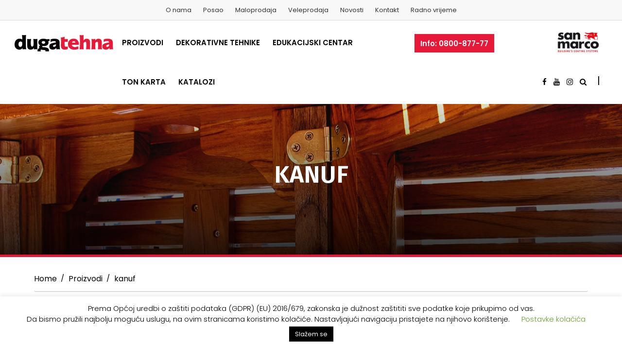

--- FILE ---
content_type: text/css
request_url: https://dugatehna.ba/wp-content/themes/niva-child/style.css?ver=6.1.6
body_size: -183
content:
/*
Theme Name: Niva Child
Theme URI: https://niva.lucianionut.com
Template: niva
Author: SweetThemes
Author URI: https://themeforest.net/user/sweet-themes
Description: WordPress Theme for Creative Agencies and Freelancers
Version: 1.0
Text Domain: niva
Tags: custom-header, custom-menu, featured-images, post-formats, sticky-post

*/

/* =Theme customization starts here
------------------------------------------------------- */



--- FILE ---
content_type: text/css
request_url: https://dugatehna.ba/wp-content/themes/niva/css/styles-module-blogloops.css?ver=6.1.6
body_size: 1773
content:
/*------------------------------------------------------------------
[BlogLoops Stylesheet]


[Table of contents]

1. Blog Loops General Styling
2. Blogloop-v1
3. Blogloop-v2
4. Blogloop-v3
5. Blogloop-v4
6. Blogloop-v5

-------------------------------------------------------------------*/


/*---------------------------------------------*/
/*--- 1. Blog Loops General Styling ---*/
/*---------------------------------------------*/

.list-view .post-thumbnail {
    margin: 0;
    padding: 0;
}
.blogloop-v2.list-view .blog_custom .post-excerpt.row {
    margin-top: 23px;
    text-align: left;
}
.single-post article .col-md-12.main-content .thumbnail-single {
    margin-bottom: 40px;
}
.single-post .thumbnail-single {
    overflow: hidden;
    box-shadow: 0px 0px 30px 5px rgba(0, 0, 0, .05);
    -webkit-box-shadow: 0px 0px 30px 5px rgba(0, 0, 0, .05);
    -moz-box-shadow: 0px 0px 30px 5px rgba(0, 0, 0, .05);
}
.blogloop-v2.list-view .blog_custom .post-thumbnail img,
.single-post .thumbnail-single .wp-post-image{
    -webkit-transition: 0.6s ease-in-out;
    -o-transition: 0.6s ease-in-out;
    transition: 0.6s ease-in-out;
    width: 100%;
}

.blogloop-v2.list-view .blog_custom .post-thumbnail:hover img,
.single-post .thumbnail-single .wp-post-image:hover{
    -webkit-transform: scale(1.1);
    -ms-transform: scale(1.1);
    -o-transform: scale(1.1);
    transform: scale(1.1);
}
.blog-posts-shortcode .post-thumbnail {
    margin-bottom: 0px;
    border-radius: 0px;
    transition: all .3s ease;
    -webkit-transition: all .3s ease;
    will-change: opacity;
}
.blog-posts-shortcode .featured_image_blog .flex-icon {
    transform: scale(.9);
    background: #6022ea none repeat scroll 0 0;
    display: flex;
    height: 100%;
    position: absolute;
    top: 0;
    width: 100%;
    text-align: center;
    opacity: 0;
    visibility: hidden;
    -webkit-transition: all .4s cubic-bezier(.56,.2,.25,1);
    -moz-transition: all .4s cubic-bezier(.56,.2,.25,1);
    transition: all .4s cubic-bezier(.56,.2,.25,1);
}
.blog-posts-shortcode .featured_image_blog:hover .flex-icon {
    background: #6022ea none repeat scroll 0 0;
    opacity: .9 !important;
    opacity: 1;
    visibility: visible;
    transform: scale(1);
}
.blog-posts-shortcode .featured_image_blog .flex-icon-inside {
    align-self: center;
    opacity: .9;
    transition: all 300ms ease 0s;
    -webkit-transition: all 300ms ease 0s;
    margin: 0 auto;
    color: #fff;
    font-size: 35px;
}
.blog-posts-shortcode .featured_image_blog .flex-icon-inside i {
        transition: all ease-in-out 0.3s;
    -ms-transition: all ease-in-out 0.3s;
    -moz-transition: all ease-in-out 0.3s;
    -webkit-transition: all ease-in-out 0.3s;
}
.blog-posts-shortcode .featured_image_blog .flex-icon-inside i:hover {
    opacity: .7;
}
.list-view .post-details {
    align-self: center;
    position: relative;
}
.list-view .post-category-comment-date {
    margin: 0 0 8px;
}
.list-view .post-details .post-name a {
	line-height: normal;
    transition: all ease-in-out 0.3s;
    -ms-transition: all ease-in-out 0.3s;
    -moz-transition: all ease-in-out 0.3s;
    -webkit-transition: all ease-in-out 0.3s;
}
.list-view .no-featured-image {
    padding: 30px !important;
}
.list-view .post-details .post-category-comment-date .post-date a {
    opacity: 1;
    display: inline-table;
}
.blogloop-v2.list-view .post-date {
    position: absolute;
    top: 0;
    left: 50%;
    -webkit-transform: translate(-50%, 0);
    -ms-transform: translate(-50%, 0);
    -o-transform: translate(-50%, 0);
    transform: translate(-50%, 0);
    z-index: 1;
    font-size: 14px;
    font-weight: 600;
    color: #fff;
    background: #6022ea;
    padding: 7px 20px;
    text-transform: capitalize;
    border-radius: 0;
}
.list-view .blog_date {
    display: inline-table;
    font-size: 15px;
    line-height: 23px;
    text-align: center;
}
.post-thumbnail a {
    display: block;
    overflow: hidden;
}
.list-view .wp-caption.alignnone {
    margin: 10px 0;
    max-width: 100%;
}
.list-view .post-details .post-category-comment-date span > i {
    margin-right: 8px;
    color: #6022ea;
    opacity: .7;
    transition: all ease-in-out 0.3s;
    -ms-transition: all ease-in-out 0.3s;
    -moz-transition: all ease-in-out 0.3s;
    -webkit-transition: all ease-in-out 0.3s;
    font-family: fontawesome;
}
.list-view .post-details .post-category-comment-date a {
  font-weight: 400;
  transition: all ease-in-out 0.3s;
  -ms-transition: all ease-in-out 0.3s;
  -moz-transition: all ease-in-out 0.3s;
  -webkit-transition: all ease-in-out 0.3s;
}
.list-view .post-details .post-category-comment-date i,
.list-view .post-details .post-category-comment-date a,
.post-category-comment-date span a,
.post-category-comment-date span{
    color: #686868;
    font-weight: 400 !important;
    font-size: 14px;
    text-transform: capitalize;
}

.list-view .post-details .post-category-comment-date .post-tags, 
.list-view .post-details .post-category-comment-date .post-author {
    margin-right: 15px;
    padding: 5px 0;
    transition: all 250ms ease;
}
.list-view .post-details .post-category-comment-date .post-tags:hover {
    border-color: #6022ea;
}
.list-view .post-details .post-category-comment-date .post-tags:hover i {
    color: #6022ea;
    opacity: 1;
}
.list-view .post-details .post-category-comment-date .post-author span {
    opacity: 0.6;
}
.sticky_post_blog_details .post-author > a {
    display: inline;
}
.list-view .post-details .post-excerpt td, 
.list-view .post-details .post-excerpt th,
.list-view .post-details .post-excerpt dd,
.list-view .post-details .post-excerpt dt,
.list-view .post-details .post-excerpt address,
.list-view .post-details .post-excerpt li {
    color: #686868;
    font-size: 17px;
    line-height: 140%;
}
.list-view .post-details .post-excerpt .more-link {
    color: #ffffff;
    padding: 18px 35px;
    border-radius: 0;
    text-transform: capitalize;
    font-weight: 600;
    font-size: 15px;
    line-height: 1;
    background: #6022ea;
    -webkit-transition: all 0.3s ease-in-out;
    transition: all 0.3s ease-in-out;
    display: inline-block;
    -webkit-transform: translateZ(0);
    position: relative;
    overflow: hidden;
}
.list-view .post-details .post-excerpt .more-link::before {
    content: "";
    position: absolute;
    z-index: -1;
    top: 0;
    left: 0;
    right: 0;
    bottom: 0;
    background: #000;
    -webkit-transform: scaleX(0);
    transform: scaleX(0);
    -webkit-transform-origin: 0 50%;
    transform-origin: 0 50%;
    -webkit-transition-property: transform;
    transition-property: transform;
    -webkit-transition-duration: 0.3s;
    transition-duration: 0.3s;
    -webkit-transition-timing-function: ease-out;
    transition-timing-function: ease-out;
    -webkit-border-radius: 5px;
    border-radius: 5px;
}
.list-view .post-details .post-excerpt .more-link:hover::before {
    -webkit-transform: scaleX(1);
    transform: scaleX(1);
}
.blogloop-v2.list-view .post-details .post-excerpt .more-link {
    margin-top: 27px;
}
.blogloop-v2.list-view .post-details .post-excerpt .more-link I {
    margin-left: 10px;
}
.list-view .post-details .post-excerpt .more-link:hover {
    background: #000;
    color: #fff;
}
.post-category-comment-date i {
    margin-right: 10px;
    color: #6022ea;
    opacity: .7;
}
article.single-post {
    position: relative;
    background: #fff;
    margin-bottom: 25px;
    margin-top: 25px;
    text-align: center;
    padding: 0;
    box-shadow: 0px 0px 30px 5px rgba(0, 0, 0, .05);
    -webkit-box-shadow: 0px 0px 30px 5px rgba(0, 0, 0, .05);
    -moz-box-shadow: 0px 0px 30px 5px rgba(0, 0, 0, .05);
}
.blog-posts-shortcode article.single-post {
    position: relative;
    background: #fff;
    margin-bottom: 30px;
    margin-top: 45px;
    text-align: center;
    padding: 0;
    box-shadow: 0px 0px 30px 5px rgba(0, 0, 0, .05);
    -webkit-box-shadow: 0px 0px 30px 5px rgba(0, 0, 0, .05);
    -moz-box-shadow: 0px 0px 30px 5px rgba(0, 0, 0, .05);
}
article.single-post:first-child {
    margin-top: 0;
}
article.sticky:after {
    width: 150px;
    height: 50px;
    font-family: 'FontAwesome';
    content: "\f08d";
    background: #6022ea;
    position: absolute;
    right: -57px;
    top: -7px;
    color: #ffffff;
    -webkit-transform: rotate(40deg);
    -ms-transform: rotate(40deg);
    -o-transform: rotate(40deg);
    transform: rotate(40deg);
    text-align: center;
    line-height: 56px;
    font-size: 1.25em;
}
article.sticky {
    position: relative;
    overflow: hidden;
}
.single-post {
    border-bottom: medium none !important;
}

/*---------------------------------------------*/
/*--- 2. Blogloop-v1 ---*/
/*---------------------------------------------*/
article.blogloop-v1.single-post::after {
    display: none;
}
article.blogloop-v1.single-post {
    margin-bottom: 0;
}
.blogloop-v1 .post-details-padding {
    padding: 0 15px;
}
.blogloop-v1.list-view .post-details .post-excerpt p {
    font-size: 16px;
    font-weight: 400;
    line-height: 150%;
}
.blogloop-v1 .post-name a{
    color: #282828;
}
.blogloop-v1 .post-name {
    font-size: 30px;
    font-weight: bold;
    margin: 20px 0 15px;
}
.blogloop-v1 .post-details .post-sticky-label i {
    font-size: 28px;
}
.blogloop-v1.list-view .post-category-comment-date {
    margin: 0 0 12px;
}


/*---------------------------------------------*/
/*--- 3. Blogloop-v2 ---*/
/*---------------------------------------------*/

/* blogloop-v2 */
/* blogloop-no-flex */

.blogloop-v2.blogloop-no-flex.list-view .blog_custom {
    background: rgba(0, 0, 0, 0) none repeat scroll 0 0;
    border: 0 none;
    display: block;
}
.blogloop-v2 .post-details {
    float: left;
    width: 100%;
    padding: 0 50px 30px;
}
.blogloop-v2 .post-author-avatar {
    position: relative;
    margin-bottom: 30px;
}
.blogloop-v2 .post-author-avatar img {
    -webkit-border-radius: 50%;
    border-radius: 50%;
    padding: 5px;
    background: #f6f6f6;
    margin-top: -50px !important;
    max-width: 100px;
    border: 0;
}
.blogloop-v2.sticky .post-author-avatar img {
    margin-top: 50px !important;
}
.blogloop-v2 .no-featured-image img {
    margin-top: 20px !important;
}
.blogloop-v2 .post-name a{
    color: #282828;
}
.blogloop-v2 .post-name {
    font-size: 34px;
    font-weight: 600;
    margin: 16px 0 20px;
}
.blogloop-v2 .post-details .post-sticky-label i {
    font-size: 28px;
}
.blogloop-v2.list-view .post-category-comment-date {
    margin: 0px 0 0;
    text-transform: uppercase;
}

.blogloop-v2.list-view .post-tags-comment-date {
    margin: 7px 0 7px;
    text-transform: uppercase;    
}



/*---------------------------------------------*/
/*--- 4. Blogloop-v3 ---*/
/*---------------------------------------------*/

/* blogloop-v3 */
/* blogloop-no-flex */

.blogloop-v3.blogloop-no-flex.list-view .blog_custom {
    background: rgba(0, 0, 0, 0) none repeat scroll 0 0;
    border: 0 none;
    display: block;
}
.blogloop-v3 .post-details {
    float: left;
    width: 100%;
}
.blogloop-v3 .post-name a{
    color: #282828;
}
.blogloop-v3 .post-name {
    font-size: 30px;
    font-weight: bold;
    margin: 20px 0 15px;
}
.blogloop-v3 .post-details .post-sticky-label i {
    font-size: 28px;
}
.blogloop-v3.list-view .post-category-comment-date {
    margin: 0 0 12px;
}




/*---------------------------------------------*/
/*--- 5. Blogloop-v4 ---*/
/*---------------------------------------------*/

/* blogloop-v4 */
/* blogloop-no-flex */

.blogloop-v4.blogloop-no-flex.list-view .blog_custom {
    background: rgba(0, 0, 0, 0) none repeat scroll 0 0;
    border: 0 none;
    display: block;
}
.blogloop-v4 .post-details {
    float: left;
    width: 100%;
}
.blogloop-v4 .post-name a{
    color: #282828;
}
.blogloop-v4 .post-name {
    font-size: 30px;
    font-weight: bold;
    margin: 20px 0 15px;
}
.blogloop-v4 .post-details .post-sticky-label i {
    font-size: 28px;
}
.blogloop-v4.list-view .post-category-comment-date {
    margin: 12px 0 0;
}
.blogloop-v4.list-view .post-date {
    margin-top: 25px;
}
.blogloop-v4.list-view .post-date a {
    color: #ffffff;
    display: block;
    font-weight: bold;
    padding: 15px 14px;
    text-align: center;
    text-transform: uppercase;
}
.blogloop-v4.list-view .post-details .post-category-comment-date i, 
.blogloop-v4.list-view .post-details .post-category-comment-date a, 
.blogloop-v4.post-category-comment-date span a, 
.blogloop-v4.post-category-comment-date span {
    color: #000000;
}



/*---------------------------------------------*/
/*--- 6. Blogloop-v5 ---*/
/*---------------------------------------------*/

/* blogloop-v5 */
/* blogloop-no-flex */
article.blogloop-v5.single-post::after {
    display: none;
}
article.blogloop-v5.single-post {
    margin-bottom: 0;
}
.blogloop-v5.blogloop-no-flex.list-view .blog_custom {
    background: rgba(0, 0, 0, 0) none repeat scroll 0 0;
    display: block;
    border: 0 none;
}
article.blogloop-v5.single-post.no-featured-image .post-details {
    border: 1px solid #ededed;
}
.blogloop-v5 .post-details {
    border-top: 0px none;
    border-bottom: 1px solid #ededed;
    border-left: 1px solid #ededed;
    border-right: 1px solid #ededed;
    float: left;
    padding: 0 30px 20px;
    width: 100%;
}
.blogloop-v5 .post-name a{
    color: #282828;
}
.blogloop-v5 .post-name {
    font-size: 30px;
    font-weight: bold;
    margin: 30px 0 15px;
}
.blogloop-v5 .post-details .post-sticky-label i {
    font-size: 28px;
}
.blogloop-v5.list-view .post-category-comment-date {
    margin: 0 0 15px;
    font-size: 17px;
}
.blogloop-v5 .absolute-date-badge {
    bottom: 0;
    text-align: center;
    width: 100%;
}
.blogloop-v5 .post-thumbnail a {
    overflow: initial;
    z-index: 2;
}
.blogloop-v5 .absolute-date-badge {
    bottom: -12px;
    text-align: center;
    width: 100%;
}
.blogloop-v5 .absolute-date-badge span {
    border-radius: 0;
    color: #ffffff;
    margin: 0;
    padding: 3px 15px;
}